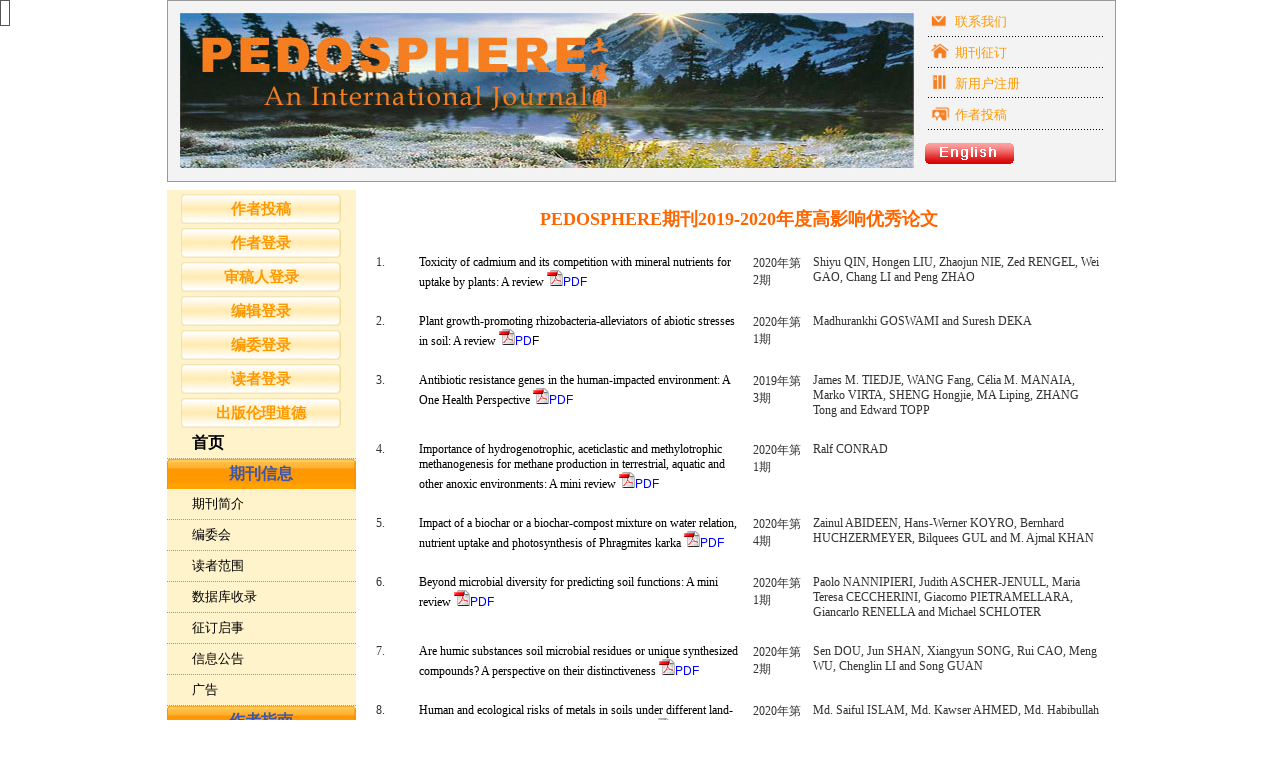

--- FILE ---
content_type: text/html; charset=utf-8
request_url: http://pedosphere.issas.ac.cn/trqcn/ch/reader/view_news.aspx?id=20211213141238001
body_size: 48487
content:


<!DOCTYPE html PUBLIC "-//W3C//DTD XHTML 1.0 Transitional//EN" "http://www.w3.org/TR/xhtml1/DTD/xhtml1-transitional.dtd">
<html xmlns="http://www.w3.org/1999/xhtml">
<head>
<meta http-equiv="Content-Language" content="zh-cn">
<meta http-equiv="Content-Type" content="text/html; charset=gb2312">
<meta name="description" content="PEDOSPHERE">
<meta name="keywords" content="PEDOSPHERE"  /> 

<title>欢迎访问PEDOSPHERE网站！</title>
<script type="text/javascript" src="../js/checkform.js"></script>
<script type="text/javascript" src="../js/jquery.js"></script>
<script type="text/javascript" src="../js/main.js"></script>
<script type="text/x-mathjax-config">
  MathJax.Hub.Config({tex2jax: {inlineMath: [['$','$'], ['\\(','\\)']]}});
</script>
<script type="text/javascript"
  src="http://cdn.mathjax.org/mathjax/latest/MathJax.js?config=TeX-AMS-MML_HTMLorMML">
</script>
<link href="../css/front_table_css.css" rel="stylesheet" type="text/css">
<style type="text/css">
body{ /*font-family:宋体;*/ font-family: sans-serif, Arial, Verdana, "Trebuchet MS"; font-size:12px; margin-bottom:0px; margin-left:0px; margin-right:0px; margin-top:0px;}
.form3{ margin:0px; padding:0px;}
img{ border:0px;}
ul{ margin-left:25px; margin-right:0px;margin-top:0px; padding:0px;  list-style:none;}
li{ list-style:none; line-height:20px; padding-left:0px; margin-top:0px; padding-right:10px;}
a{ color:#000000; text-decoration:none;}
a:hover{ color:#CCCC00;}

.STYLE{ color:#FF9900; font-size:11pt; text-decoration: underline;}
.STYLE2{  float:left; font-weight:bold; font-size:10pt; color:#003399;}
.STYLE3{ float:right; margin-right:20px; }
.STYLE5{ text-decoration: line-through;}
.STYLE4 a{ color:#FF9900; font-size:11pt;}
/*上子框架*/
.s-zuo{ width:757px; height:180px; background:url(../ext_images/tou.jpg); font-weight:bold; font-size:11pt; float:left;}
.s-you{  width:190px; height:180px;float: right; text-align:left;  font-size:10pt;}
.s-you a{ color:#FF9900;}


.y-xinxi{ width:184px; height:31px; background:url(../ext_images/01.jpg); line-height:31px; text-indent:30px; margin-top:5px;}
.y-xinxi2{ width:184px; height:31px; background:url(../ext_images/02.jpg); line-height:31px; text-indent:30px;}
.y-xinxi3{ width:184px; height:31px; background:url(../ext_images/03.jpg); line-height:31px; text-indent:30px;}
.y-xinxi4{ width:184px; height:31px; background:url(../ext_images/04.jpg); line-height:31px; text-indent:30px;}
.y-xinxi5{  width:89px; height:21px; background: url(../ext_images/anniu-jing.jpg) ; margin-top:6px; line-height:21px; text-align:center; }
.y-xinxi5 a{ color:#FFFFFF; font-weight:bold;}

.anniu{  width:160px; height:30px; margin-top:4px; color:#FF9900; background: url(../ext_images/anniu2.jpg); line-height:30px; font-size:11pt; font-weight:bold;}
.anniu a{ color:#FF9900; }
.daohang{ width:189px; height:30px; float:left; border-bottom:#999999 dotted 1px; font-size:10pt; line-height:30px; text-align:left; text-indent:25px;}
.daohang_index{ width:189px; height:30px; float:left; border-bottom:#999999 dotted 1px; font-size:12pt; line-height:30px; text-align:left; text-indent:25px;}

.daohang5{  width:189px; height:30px; float:left; font-size:10pt; line-height:30px; text-align:left; text-indent:30px;}
.daohang5 a:hover{ color:#000000;  height:30px; margin:0px; padding:0px; width:189px;  float: right;background: #ffda6b;}
.daohang a:hover{ color:#000000;  height:30px; margin:0px; padding:0px; width:189px;  float: right;background: #ffda6b;}
.daohang2{ width:189px; margin-top:5px;}
.daohang-h{ width:189px; height:30px; float:left; background: url(../ext_images/dhh.jpg) ; font-size:12pt; font-weight:bold; color:#3f57a8; line-height:30px; text-align:center; text-indent:0px;}
.daohang3{ width:189px; height:25px; float:left; border-bottom:#999999 dotted 1px; font-size:10pt; line-height:25px; text-align:left; text-indent:25px;background: #ffda6b;}

.z-kuang { width:189px; height:auto; }
.z-kuang ul{ margin:0px; padding:0px; text-align:left; float:left;}
.z-kuang li{ list-style: none; width:155px;  padding-left:25px; background:url(../ext_images/fff.jpg); background-position:left; background-repeat:no-repeat;  line-height:19px; border-bottom:#CCCCCC dotted 1px;}

.fm-biaoti{width:540px; font-weight:bold; font-size:11pt; line-height:33px; text-align: left; text-indent:20px; height:33px; background:url(../ext_images/fm22.jpg);}

.fm-k{ float:left; width:550px; height:auto; border-bottom:#666666 dotted 1px;}

.fm-z{ float:left; width:auto; margin:8px; }
.fm-y{ float: left; width:350px;text-align:left;}
.fm-y li{ color:#000000; }
.fm-y a;hover{ color:#000000;}
.fm-k2{ float:left; width:550px; height:auto; text-align:left; }

/*右*/
.gaoji{ width:189px; height:20px; font-weight:bold; color:#FF9900; float:right; }
.riqi{ width:190px; height:26px; line-height:24px; margin-left:6px; margin-top:5px; margin-bottom:5px; background: url(../ext_images/sj.jpg);}

.s-suo{ background: url(../ext_images/sss.jpg); margin-bottom:4px; float: right;  color:#333399;  font-size:11pt; font-weight:bold; width:188px; line-height:32px; height:32px;}
.s-suo2{  background: url(../ext_images/sss.jpg); margin-bottom:8px; width:188px; float: right; color:#333399; font-size:11pt; font-weight:bold; line-height:30px; height:30px;}

.s-suo_news{ background: url(../ext_images/sss.jpg); margin-bottom:4px; float: right;  color:#333399;  font-size:11pt; width:188px; line-height:22px; height:20px;}
.s-suo2_news{  background: url(../ext_images/sss.jpg); margin-bottom:8px; width:188px; float: right; color:#333399; font-size:12px;  line-height:20px; height:30px;}

.s-suo3{ background: url(../ext_images/lojj.jpg); width:189px; float: right; font-size:11pt; font-weight:bold; line-height:30px; color:#666666; height:31px;}
.s-suok{ width:188px; height:auto; background:url(../ext_images/xx.jpg); background-position:bottom; float:right; margin-bottom:5px;  }
.s-suok2{ width:188px; height:auto; background-position:bottom; float:right; margin-bottom:5px;  }



.s-suo33 li{ list-style:none; line-height:20px; padding-left:0px; margin-bottom:10px; padding-right:10px;}

.s-suo33{ background: #F3F3F3; width:187px; float: right; font-size:12px; line-height:37px; color:#CCCCCC; height:auto; margin-top:10px;}
.s-suok34{ width:189px; height:auto; float:right; margin-bottom:5px; border: #CCCCCC solid 1px; }

.s-suo35{ background: #F3F3F3; width:187px; float: right; font-size:11pt; font-weight:bold; line-height:37px; color:#CCCCCC; height:37px; margin-top:20px;}
.s-suok36{ width:189px; height:auto; float:right; margin-bottom:5px; border: #CCCCCC solid 1px; }

.you-liajk{  width:189px; height: auto;float: right; text-align:left;}
.you-liajk a{ color:#FF9900;}

.you-liaj{ background: url(../ext_images/001.jpg); width:189px; text-indent:30px; line-height:31px; height:31px;}
.you-liaj2{ background: url(../ext_images/002.jpg); width:189px; text-indent:30px; line-height:31px; height:31px;}
.you-liaj3{ background: url(../ext_images/003.jpg); width:189px; text-indent:30px; line-height:31px; height:31px;border-bottom:2px solid #fff;}
.you-liaj4{ background: url(../ext_images/03.jpg); width:185px; text-indent:30px; line-height:31px; height:31px;margin-left:3px;}


/*中*/
.neirong-k2{ width:690px; height:auto; float:left; margin-bottom:10px; text-align:left; background: url(../ext_images/2j-k2.jpg);}
.neirong-s2{ width:690px; height: 40px; background: url(../ext_images/2js1.jpg);}
.neirong-x2{ width:690px; height:16px; background: url(../ext_images/2jxx.jpg);}

.neirong-k2-long{ width:752px; height:auto; float:left; margin-bottom:10px; text-align:left; background: url(../ext_images/xx3_03_02.jpg);}
.neirong-s2-long{ width:752px; height: 40px; background: url(../ext_images/xx3_03_01.jpg);}
.neirong-x2-long{ width:752px; height:16px; background: url(../ext_images/xx3_03_02.jpg);}

.neirong-k2-long ul{ border-bottom:dashed #999999 1px; margin-left:8px;  text-align:left;  padding:0px;  float:left; }
.neirong-k2-long ul li{  width:650px; float: left; list-style:none; margin:0px; padding:0px;}


.neirong-k{ width:552px; height:auto; float:left; margin-bottom:10px; text-align:left; background: url(../ext_images/zz2.jpg);}
.neirong-k ul{ border-bottom:dashed #999999 1px; margin-left:8px;  text-align:left;  padding:0px;  float:left; }
.neirong-k ul li{  width:450px; float: left; list-style:none; margin:0px; padding:0px;}

.neirong-k2{ width:552px; height:auto; float:left; margin-bottom:0px; text-align:left; background: url(../ext_images/zz2.jpg);}
.neirong-k2 ul{ border-bottom:dashed #999999 1px; margin-left:8px;  text-align:left;  padding:0px;  float:left; }
.neirong-k2 ul li{  width:450px; float: left; list-style:none; margin:0px; padding:0px;}


#wode{ width:50px; margin:0px; padding:0px;}

.neirong-s{ width:552px; height: 36px; background: url(../ext_images/s1.jpg);}
.neirong-s5{ width:552px; height: 26px;background: url(../ext_images/s1.jpg);}
.neirong-s6{ width:752px; height: 26px;background: url(../ext_images/xx3_03_01.jpg);}

.neirong-x{ width:552px; height:25px;clear:both;background:  url(../ext_images/xx3.jpg);}
.neirong-xx{ width:552px; height:37px;clear:both;background:  url(../ext_images/xx33.jpg);}
.neirong-xx-long{ width:752px; height:37px;clear:both;background:  url(../ext_images/xx3_03_02.jpg);}


.mulu-weizi{ width:520px; height:27px; text-indent:30px; line-height:27px; margin-left:20px;  background:url(../ext_images/mulu.jpg);}
.mulu-weizi_new{ width:720px; height:27px; text-indent:30px; line-height:27px; margin-left:21px;  background:url(../ext_images/mulu_new.jpg) }



.jiaojian{ float:right; margin-top:16px; margin-right:10px;}
.jiaojian2{ float:right; margin-top:20px; margin-right:10px;}


.daohang4{ width:950px; height:35px; line-height:35px; color:#FFFFFF; margin-bottom:5px; background:url(../ext_images/dh22.jpg);}
.daohang4 a{ padding-left:10px; padding-right:10px;}

/*父框架*/
#rongqi{ width:947px; height:auto;}
#shang{
		width:947px; height:180px;
		margin-bottom:8px; background: #F3F3F3; 
		border: #999999 solid 1px;  clear:both;
 }
#zhong{  width:947px; height: auto;    float:left;}
#xia{  width:947px; height:185px; margin-top:10px; background: url(../ext_images/yej.jpg);  clear:both;}

.zuo{width:189px; height: auto; background: #FFF3CB;     float:left;  }
.you{width:196px; height: auto;   float: right;  }
.zhong{width:552px; height: auto;   float:left;  }
/*右容器*/
#you-rongqi{width:750px; height: auto; background:#FFFFFF; float: right;  }

</style>

<script language="javascript">
   function MM_swapImgRestore(){
   }
   function MM_swapImage(strID){
		var obj=document.getElementById("div"+strID);
		if(obj!=null){
			obj.setAttribute("class","daohang3");   
		     obj.setAttribute("className","daohang3");  
		}
   }

    function MM_swapImage2(){
    }

</script>
</head>
<body>
<center>
<div id="rongqi">
      <div id="shang">
         <div class="s-zuo"></div>
         <div class="s-you">
            <div class="y-xinxi"><a href="../reader/view_fixed_content.aspx?id=contact_us">联系我们</a></div>
            <div class="y-xinxi2"><a href="../reader/view_fixed_content.aspx?id=order_journal">期刊征订</a></div>
            <div class="y-xinxi3"><a href="http://mc03.manuscriptcentral.com/Pedosphere">新用户注册</a></div>
            <div class="y-xinxi4"><a href="http://mc03.manuscriptcentral.com/Pedosphere">作者投稿</a></div>
             <div class="y-xinxi5"><a href="/trqen/ch/index.aspx"><img src="../ext_images/english.jpg" /></a></div>
         </div>
      </div>
      <div id="zhong">
		   <div class="zuo">
                    <div class="anniu"><a href="http://mc03.manuscriptcentral.com/Pedosphere">作者投稿</a></div>
					<div class="anniu"><a href="http://mc03.manuscriptcentral.com/Pedosphere">作者登录</a></div>
                    <div class="anniu"><a href="http://mc03.manuscriptcentral.com/Pedosphere">审稿人登录</a></div>
                    <div class="anniu"><a href="/trqen/ch/login.aspx">编辑登录</a></div>
					<div class="anniu"><a href="http://mc03.manuscriptcentral.com/Pedosphere">编委登录</a></div>
                    <div class="anniu"><a href="http://mc03.manuscriptcentral.com/Pedosphere">读者登录</a></div>
					<div class="anniu"><a href="../reader/view_fixed_content.aspx?id=publishing_ethics">出版伦理道德</a></div>
					<div class='daohang_index'><a href='../index.aspx'><b>首页</b></a></div>
                    <div class='daohang-h'><a name='menu20081203215030001'></a>期刊信息</div><div class='daohang' id='divcommon_itemaspx?parent_id20081203215030001menu_id20081214162550001is_three_menu0' onmouseout="MM_swapImgRestore()" onmouseover="MM_swapImage('20081214162550001')"><a href='../common_item.aspx?parent_id=20081203215030001&menu_id=20081214162550001&is_three_menu=0'>期刊简介</a></div><div class='daohang' id='divcommon_itemaspx?parent_id20081203215030001menu_id20081214162601001is_three_menu0' onmouseout="MM_swapImgRestore()" onmouseover="MM_swapImage('20081214162601001')"><a href='../common_item.aspx?parent_id=20081203215030001&menu_id=20081214162601001&is_three_menu=0'>编委会</a></div><div class='daohang' id='divcommon_itemaspx?parent_id20081203215030001menu_id20081214162823001is_three_menu0' onmouseout="MM_swapImgRestore()" onmouseover="MM_swapImage('20081214162823001')"><a href='../common_item.aspx?parent_id=20081203215030001&menu_id=20081214162823001&is_three_menu=0'>读者范围</a></div><div class='daohang' id='divcommon_itemaspx?parent_id20081203215030001menu_id20081214162838001is_three_menu0' onmouseout="MM_swapImgRestore()" onmouseover="MM_swapImage('20081214162838001')"><a href='../common_item.aspx?parent_id=20081203215030001&menu_id=20081214162838001&is_three_menu=0'>数据库收录</a></div><div class='daohang' id='divcommon_itemaspx?parent_id20081203215030001menu_id20081214162851001is_three_menu0' onmouseout="MM_swapImgRestore()" onmouseover="MM_swapImage('20081214162851001')"><a href='../common_item.aspx?parent_id=20081203215030001&menu_id=20081214162851001&is_three_menu=0'>征订启事</a></div><div class='daohang' id='divreadernews_listaspx' onmouseout="MM_swapImgRestore()" onmouseover="MM_swapImage('20081214162901001')"><a href='../reader/news_list.aspx'>信息公告</a></div><div class='daohang' id='divcommon_itemaspx?parent_id20081203215030001menu_id20081214162912001is_three_menu0' onmouseout="MM_swapImgRestore()" onmouseover="MM_swapImage('20081214162912001')"><a href='../common_item.aspx?parent_id=20081203215030001&menu_id=20081214162912001&is_three_menu=0'>广告</a></div><div class='daohang-h'><a name='menu20081203215109001'></a>作者指南</div><div class='daohang' id='divreaderguide_for_authoraspx' onmouseout="MM_swapImgRestore()" onmouseover="MM_swapImage('20081214162508001')"><a href='../reader/guide_for_author.aspx'>投稿须知</a></div><div class='daohang' id='divauthorloginaspx' onmouseout="MM_swapImgRestore()" onmouseover="MM_swapImage('20081214162528001')"><a href='../../../trqen/ch/author/login.aspx'>在线投稿</a></div><div class='daohang-h'><a name='menu20081203214750001'></a>读者指南</div><div class='daohang' id='divreadersimple_issue_listaspx' onmouseout="MM_swapImgRestore()" onmouseover="MM_swapImage('20081214162234001')"><a href='../reader/simple_issue_list.aspx'>当期目录</a></div><div class='daohang' id='divreadersimple_issue_browseraspx' onmouseout="MM_swapImgRestore()" onmouseover="MM_swapImage('20081214162256001')"><a href='../reader/simple_issue_browser.aspx'>期刊浏览</a></div><div class='daohang' id='divhttp:wwwsciencedirectcomsciencejournal10020160' onmouseout="MM_swapImgRestore()" onmouseover="MM_swapImage('20081214162403001')"><a href='http://www.sciencedirect.com/science/journal/10020160'>ScienceDirect全文</a></div><div class='daohang' id='divhttp:acadcnkinetkns55oldnavin_itemaspx?naviid1baseidtrqynavilinkpedosphere' onmouseout="MM_swapImgRestore()" onmouseover="MM_swapImage('20081214162419001')"><a href='http://acad.cnki.net/kns55/oldnavi/n_item.aspx?naviid=1&baseid=trqy&navilink=pedosphere'>中国知网全文</a></div><div class='daohang' id='divhttp:cwanfangdatacomcnperiodical-trq-easpx' onmouseout="MM_swapImgRestore()" onmouseover="MM_swapImage('20090618163333001')"><a href='http://c.wanfangdata.com.cn/periodical-trq-e.aspx'>Wanfang Data全文</a></div>
                    <div class="daohang-h"><a name='menufriend'></a>友情链接</div>
					<div class="z-kuang">
					<ul><li><a href='http://www.csss.org.cn/' target='_blank'>中国土壤学会</a></li><li><a href='http://www.issas.ac.cn/' target='_blank'>中国科学院南京土壤研究所</a></li><li><a href='http://www.iuss.org/' target='_blank'>国际土壤联合会</a></li><li><a href='http://www.scopus.com/scopus/home.url' target='_blank'>SCOPUS</a></li><li><a href='http://www.scirus.com/' target='_blank'>Scirus</a></li><li><a href='http://www.2collab.com ' target='_blank'>2collab</a></li><li><a href='http://pedologica.issas.ac.cn/trxb/ch/index.aspx' target='_blank'><i>土壤学报</i></a></li><li><a href='http://soils.issas.ac.cn/tr/ch/index.aspx' target='_blank'><i>土壤</i></a></li></ul></div>
           </div>           
           <div id="you-rongqi">
		   <div align="left">

		   <span id="ErrorMessage"></span>
<table cellspacing="1" cellpadding="4" align="center" id="QueryUI" class="front_table">
  <tr> 
    <td height="420" valign="top">
	    <table border="0" cellpadding="0" cellspacing="0" width="100%">
	      <tr>
		<td width="100%"><span id="Content"><p align="center" class="MsoNormal" style="text-align:center"><span style="font-size:18px;"><span style="color:#ff6600;"><span style="font-family:times new roman,times,serif;"><b style="mso-bidi-font-weight:
normal"><span lang="EN-US">PEDOSPHERE</span></b><b style="mso-bidi-font-weight:normal">期刊</b><b style="mso-bidi-font-weight:normal"><span lang="EN-US">2019-2020</span></b><b style="mso-bidi-font-weight:normal">年度高影响优秀论文</b></span></span></span><b style="mso-bidi-font-weight:normal"><span lang="EN-US" style="font-size:16.0pt;color:#3333FF"><o:p></o:p></span></b></p>

<table border="0" cellpadding="0" cellspacing="0" class="MsoNormalTable" style="width:100.0%;border-collapse:collapse;mso-yfti-tbllook:1184;mso-padding-alt:
 0cm 0cm 0cm 0cm" width="100%">
	<tbody>
		<tr style="mso-yfti-irow:0;mso-yfti-firstrow:yes">
			<td style="width:4.74%;padding:0cm 5.4pt 0cm 5.4pt" valign="top" width="4%">
			<p align="left" class="MsoNormal" style="mso-margin-top-alt:auto;mso-margin-bottom-alt:
  auto;margin-left:21.0pt;text-align:left;text-indent:-21.0pt;mso-pagination:
  widow-orphan;layout-grid-mode:char;background:white;mso-layout-grid-align:
  none;vertical-align:top"><span style="font-size:12px;"><span lang="EN-US" style="font-family: &quot;Times New Roman&quot;, serif; color: rgb(51, 51, 51);">1.</span><span lang="EN-US" style="font-family: &quot;Times New Roman&quot;, serif; color: rgb(51, 51, 51);">&nbsp;&nbsp;&nbsp;&nbsp;&nbsp;&nbsp;</span></span><span lang="EN-US" style="font-size:12.0pt;font-family:&quot;Arial&quot;,&quot;sans-serif&quot;;mso-fareast-font-family:
  宋体;color:#333333;mso-font-kerning:0pt"><o:p></o:p></span></p>
			</td>
			<td style="width:45.74%;padding:0cm 5.4pt 0cm 5.4pt" valign="top" width="45%">
			<p align="left" class="MsoNormal" style="mso-margin-top-alt:auto;mso-margin-bottom-alt:
  auto;text-align:left;mso-pagination:widow-orphan;layout-grid-mode:char;
  mso-layout-grid-align:none"><span style="font-size:12px;"><span lang="EN-US" style="font-family: 宋体;"><span style="font-family: &quot;Times New Roman&quot;, serif;"><a href="https://www.sciencedirect.com/science/article/pii/S1002016020600029">Toxicity of cadmium and its competition with mineral nutrients for uptake by plants: A review</a>&nbsp;</span></span></span><img src="http://pedosphere.issas.ac.cn/trqcn/ch/ext_images/icon_pdf.gif" /><a href="http://www.sciencedirect.com/science/article/pii/S1002016020600029"><span style="color:#0000FF;">PDF</span></a><span lang="EN-US" style="font-size:12.0pt;
  font-family:宋体;mso-bidi-font-family:宋体;color:#333333;mso-font-kerning:0pt"><o:p></o:p></span></p>
			</td>
			<td style="width:8.2%;padding:0cm 5.4pt 0cm 5.4pt" valign="top" width="8%">
			<p align="left" class="MsoNormal" style="mso-margin-top-alt:auto;margin-right:
  -5.25pt;mso-margin-bottom-alt:auto;text-align:left;mso-pagination:widow-orphan;
  layout-grid-mode:char;mso-layout-grid-align:none"><span style="font-size:12px;"><span lang="EN-US" style="font-family: &quot;Times New Roman&quot;, serif; color: rgb(51, 51, 51);">2020</span><span style="font-family: 宋体; color: rgb(51, 51, 51);">年第</span><span lang="EN-US" style="font-family: &quot;Times New Roman&quot;, serif; color: rgb(51, 51, 51);">2</span><span style="font-family: 宋体; color: rgb(51, 51, 51);">期</span></span><span lang="EN-US" style="font-size:12.0pt;font-family:宋体;mso-bidi-font-family:宋体;color:#333333;
  mso-font-kerning:0pt"><o:p></o:p></span></p>
			</td>
			<td style="width:41.32%;padding:0cm 5.4pt 0cm 5.4pt" valign="top" width="41%">
			<p align="left" class="MsoNormal" style="mso-margin-top-alt:auto;mso-margin-bottom-alt:
  auto;text-align:left;mso-pagination:widow-orphan;layout-grid-mode:char;
  mso-layout-grid-align:none"><span style="font-size:12px;"><span lang="EN-US" style="font-family: &quot;Times New Roman&quot;, serif; color: rgb(51, 51, 51);">Shiyu QIN, Hongen LIU, Zhaojun NIE, Zed RENGEL, Wei GAO, Chang LI and Peng ZHAO</span></span><span lang="EN-US" style="font-size:12.0pt;font-family:宋体;mso-bidi-font-family:宋体;
  color:#333333;mso-font-kerning:0pt"><o:p></o:p></span></p>
			</td>
		</tr>
		<tr style="mso-yfti-irow:1">
			<td style="width:4.74%;padding:0cm 5.4pt 0cm 5.4pt" valign="top" width="4%">
			<p align="left" class="MsoNormal" style="mso-margin-top-alt:auto;mso-margin-bottom-alt:
  auto;margin-left:21.0pt;text-align:left;text-indent:-21.0pt;mso-pagination:
  widow-orphan;layout-grid-mode:char;background:white;mso-layout-grid-align:
  none;vertical-align:top"><span style="font-size:12px;"><span lang="EN-US" style="font-family: &quot;Times New Roman&quot;, serif; color: rgb(51, 51, 51);">2.</span><span lang="EN-US" style="font-family: &quot;Times New Roman&quot;, serif; color: rgb(51, 51, 51);">&nbsp;&nbsp;&nbsp;&nbsp;&nbsp;&nbsp;</span></span><span lang="EN-US" style="font-size:12.0pt;font-family:&quot;Arial&quot;,&quot;sans-serif&quot;;mso-fareast-font-family:
  宋体;color:#333333;mso-font-kerning:0pt"><o:p></o:p></span></p>
			</td>
			<td style="width:45.74%;padding:0cm 5.4pt 0cm 5.4pt" valign="top" width="45%">
			<p align="left" class="MsoNormal" style="mso-margin-top-alt:auto;mso-margin-bottom-alt:
  auto;text-align:left;mso-pagination:widow-orphan;layout-grid-mode:char;
  mso-layout-grid-align:none"><span style="font-size:12px;"><span lang="EN-US" style="font-family: 宋体;"><span style="font-family: &quot;Times New Roman&quot;, serif;"><a href="https://www.sciencedirect.com/science/article/pii/S1002016019608398">Plant growth-promoting rhizobacteria-alleviators of abiotic stresses in soil: A review</a>&nbsp;</span></span></span><img src="http://pedosphere.issas.ac.cn/trqcn/ch/ext_images/icon_pdf.gif" /><a href="http://www.sciencedirect.com/science/article/pii/S1002016019608398"><span style="color:#0000FF;">PD</span>F</a><span lang="EN-US" style="font-size:12.0pt;
  font-family:宋体;mso-bidi-font-family:宋体;color:#333333;mso-font-kerning:0pt"><o:p></o:p></span></p>
			</td>
			<td style="width:8.2%;padding:0cm 5.4pt 0cm 5.4pt" valign="top" width="8%">
			<p align="left" class="MsoNormal" style="mso-margin-top-alt:auto;margin-right:
  -5.25pt;mso-margin-bottom-alt:auto;text-align:left;mso-pagination:widow-orphan;
  layout-grid-mode:char;mso-layout-grid-align:none"><span style="font-size:12px;"><span lang="EN-US" style="font-family: &quot;Times New Roman&quot;, serif; color: rgb(51, 51, 51);">2020</span><span style="font-family: 宋体; color: rgb(51, 51, 51);">年第</span><span lang="EN-US" style="font-family: &quot;Times New Roman&quot;, serif; color: rgb(51, 51, 51);">1</span><span style="font-family: 宋体; color: rgb(51, 51, 51);">期</span></span><span lang="EN-US" style="font-size:12.0pt;font-family:宋体;mso-bidi-font-family:宋体;color:#333333;
  mso-font-kerning:0pt"><o:p></o:p></span></p>
			</td>
			<td style="width:41.32%;padding:0cm 5.4pt 0cm 5.4pt" valign="top" width="41%">
			<p align="left" class="MsoNormal" style="mso-margin-top-alt:auto;mso-margin-bottom-alt:
  auto;text-align:left;mso-pagination:widow-orphan;layout-grid-mode:char;
  mso-layout-grid-align:none"><span style="font-size:12px;"><span lang="EN-US" style="font-family: &quot;Times New Roman&quot;, serif; color: rgb(51, 51, 51);">Madhurankhi GOSWAMI and Suresh DEKA</span></span><span lang="EN-US" style="font-size:12.0pt;font-family:宋体;
  mso-bidi-font-family:宋体;color:#333333;mso-font-kerning:0pt"><o:p></o:p></span></p>
			</td>
		</tr>
		<tr style="mso-yfti-irow:2">
			<td style="width:4.74%;padding:0cm 5.4pt 0cm 5.4pt" valign="top" width="4%">
			<p align="left" class="MsoNormal" style="mso-margin-top-alt:auto;mso-margin-bottom-alt:
  auto;margin-left:21.0pt;text-align:left;text-indent:-21.0pt;mso-pagination:
  widow-orphan;layout-grid-mode:char;background:white;mso-layout-grid-align:
  none;vertical-align:top"><span style="font-size:12px;"><span lang="EN-US" style="font-family: &quot;Times New Roman&quot;, serif; color: rgb(51, 51, 51);">3.</span><span lang="EN-US" style="font-family: &quot;Times New Roman&quot;, serif; color: rgb(51, 51, 51);">&nbsp;&nbsp;&nbsp;&nbsp;&nbsp;&nbsp;</span></span><span lang="EN-US" style="font-size:12.0pt;font-family:&quot;Arial&quot;,&quot;sans-serif&quot;;mso-fareast-font-family:
  宋体;color:#333333;mso-font-kerning:0pt"><o:p></o:p></span></p>
			</td>
			<td style="width:45.74%;padding:0cm 5.4pt 0cm 5.4pt" valign="top" width="45%">
			<p align="left" class="MsoNormal" style="mso-margin-top-alt:auto;mso-margin-bottom-alt:
  auto;text-align:left;mso-pagination:widow-orphan;layout-grid-mode:char;
  mso-layout-grid-align:none"><span style="font-size:12px;"><span lang="EN-US" style="font-family: 宋体;"><span style="font-family: &quot;Times New Roman&quot;, serif;"><a href="https://www.sciencedirect.com/science/article/pii/S1002016018600621">Antibiotic resistance genes in the human-impacted environment: A One Health Perspective</a>&nbsp;</span></span></span><img src="http://pedosphere.issas.ac.cn/trqcn/ch/ext_images/icon_pdf.gif" /><a href="http://www.sciencedirect.com/science/article/pii/S1002016018600621"><span style="color:#0000FF;">PDF</span></a><span lang="EN-US" style="font-size:12.0pt;
  font-family:宋体;mso-bidi-font-family:宋体;color:#333333;mso-font-kerning:0pt"><o:p></o:p></span></p>
			</td>
			<td style="width:8.2%;padding:0cm 5.4pt 0cm 5.4pt" valign="top" width="8%">
			<p align="left" class="MsoNormal" style="mso-margin-top-alt:auto;margin-right:
  -5.25pt;mso-margin-bottom-alt:auto;text-align:left;mso-pagination:widow-orphan;
  layout-grid-mode:char;mso-layout-grid-align:none"><span style="font-size:12px;"><span lang="EN-US" style="font-family: &quot;Times New Roman&quot;, serif; color: rgb(51, 51, 51);">2019</span><span style="font-family: 宋体; color: rgb(51, 51, 51);">年第</span><span lang="EN-US" style="font-family: &quot;Times New Roman&quot;, serif; color: rgb(51, 51, 51);">3</span><span style="font-family: 宋体; color: rgb(51, 51, 51);">期</span></span><span lang="EN-US" style="font-size:12.0pt;font-family:宋体;mso-bidi-font-family:宋体;color:#333333;
  mso-font-kerning:0pt"><o:p></o:p></span></p>
			</td>
			<td style="width:41.32%;padding:0cm 5.4pt 0cm 5.4pt" valign="top" width="41%">
			<p align="left" class="MsoNormal" style="mso-margin-top-alt:auto;mso-margin-bottom-alt:
  auto;text-align:left;mso-pagination:widow-orphan;layout-grid-mode:char;
  mso-layout-grid-align:none"><span style="font-size:12px;"><span lang="EN-US" style="font-family: &quot;Times New Roman&quot;, serif; color: rgb(51, 51, 51);">James M. TIEDJE, WANG Fang, C&eacute;lia M. MANAIA, Marko VIRTA, SHENG Hongjie, MA Liping, ZHANG Tong and Edward TOPP</span></span><span lang="EN-US" style="font-size:12.0pt;font-family:宋体;
  mso-bidi-font-family:宋体;color:#333333;mso-font-kerning:0pt"><o:p></o:p></span></p>
			</td>
		</tr>
		<tr style="mso-yfti-irow:3">
			<td style="width:4.74%;padding:0cm 5.4pt 0cm 5.4pt" valign="top" width="4%">
			<p align="left" class="MsoNormal" style="mso-margin-top-alt:auto;mso-margin-bottom-alt:
  auto;margin-left:21.0pt;text-align:left;text-indent:-21.0pt;mso-pagination:
  widow-orphan;layout-grid-mode:char;background:white;mso-layout-grid-align:
  none;vertical-align:top"><span style="font-size:12px;"><span lang="EN-US" style="font-family: &quot;Times New Roman&quot;, serif; color: rgb(51, 51, 51);">4.</span><span lang="EN-US" style="font-family: &quot;Times New Roman&quot;, serif; color: rgb(51, 51, 51);">&nbsp;&nbsp;&nbsp;&nbsp;&nbsp;&nbsp;</span></span><span lang="EN-US" style="font-size:12.0pt;font-family:&quot;Arial&quot;,&quot;sans-serif&quot;;mso-fareast-font-family:
  宋体;color:#333333;mso-font-kerning:0pt"><o:p></o:p></span></p>
			</td>
			<td style="width:45.74%;padding:0cm 5.4pt 0cm 5.4pt" valign="top" width="45%">
			<p align="left" class="MsoNormal" style="mso-margin-top-alt:auto;mso-margin-bottom-alt:
  auto;text-align:left;mso-pagination:widow-orphan;layout-grid-mode:char;
  mso-layout-grid-align:none"><span style="font-size:12px;"><span lang="EN-US" style="font-family: 宋体;"><a href="https://www.sciencedirect.com/science/article/pii/S1002016018600529"><span style="font-family: &quot;Times New Roman&quot;, serif;">Importance of hydrogenotrophic, aceticlastic and methylotrophic methanogenesis for methane production in terrestrial, aquatic and other anoxic environments: A mini review</span></a><span style="font-family: &quot;Times New Roman&quot;, serif;">&nbsp;</span></span></span><img src="http://pedosphere.issas.ac.cn/trqcn/ch/ext_images/icon_pdf.gif" /><a href="http://www.sciencedirect.com/science/article/pii/S1002016018600529"><span style="color:#0000FF;">PDF</span></a><span lang="EN-US" style="font-size:12.0pt;
  font-family:宋体;mso-bidi-font-family:宋体;color:#333333;mso-font-kerning:0pt"><o:p></o:p></span></p>
			</td>
			<td style="width:8.2%;padding:0cm 5.4pt 0cm 5.4pt" valign="top" width="8%">
			<p align="left" class="MsoNormal" style="mso-margin-top-alt:auto;margin-right:
  -5.25pt;mso-margin-bottom-alt:auto;text-align:left;mso-pagination:widow-orphan;
  layout-grid-mode:char;mso-layout-grid-align:none"><span style="font-size:12px;"><span lang="EN-US" style="font-family: &quot;Times New Roman&quot;, serif; color: rgb(51, 51, 51);">2020</span><span style="font-family: 宋体; color: rgb(51, 51, 51);">年第</span><span lang="EN-US" style="font-family: &quot;Times New Roman&quot;, serif; color: rgb(51, 51, 51);">1</span><span style="font-family: 宋体; color: rgb(51, 51, 51);">期</span></span><span lang="EN-US" style="font-size:12.0pt;font-family:宋体;mso-bidi-font-family:宋体;color:#333333;
  mso-font-kerning:0pt"><o:p></o:p></span></p>
			</td>
			<td style="width:41.32%;padding:0cm 5.4pt 0cm 5.4pt" valign="top" width="41%">
			<p align="left" class="MsoNormal" style="mso-margin-top-alt:auto;mso-margin-bottom-alt:
  auto;text-align:left;mso-pagination:widow-orphan;layout-grid-mode:char;
  mso-layout-grid-align:none"><span style="font-size:12px;"><span lang="EN-US" style="font-family: &quot;Times New Roman&quot;, serif; color: rgb(51, 51, 51);">Ralf CONRAD</span></span><span lang="EN-US" style="font-size:12.0pt;font-family:宋体;mso-bidi-font-family:宋体;
  color:#333333;mso-font-kerning:0pt"><o:p></o:p></span></p>
			</td>
		</tr>
		<tr style="mso-yfti-irow:4">
			<td style="width:4.74%;padding:0cm 5.4pt 0cm 5.4pt" valign="top" width="4%">
			<p align="left" class="MsoNormal" style="mso-margin-top-alt:auto;mso-margin-bottom-alt:
  auto;margin-left:21.0pt;text-align:left;text-indent:-21.0pt;mso-pagination:
  widow-orphan;layout-grid-mode:char;background:white;mso-layout-grid-align:
  none;vertical-align:top"><span style="font-size:12px;"><span lang="EN-US" style="font-family: &quot;Times New Roman&quot;, serif; color: rgb(51, 51, 51);">5.</span><span lang="EN-US" style="font-family: &quot;Times New Roman&quot;, serif; color: rgb(51, 51, 51);">&nbsp;&nbsp;&nbsp;&nbsp;&nbsp;&nbsp;</span></span><span lang="EN-US" style="font-size:12.0pt;font-family:&quot;Arial&quot;,&quot;sans-serif&quot;;mso-fareast-font-family:
  宋体;color:#333333;mso-font-kerning:0pt"><o:p></o:p></span></p>
			</td>
			<td style="width:45.74%;padding:0cm 5.4pt 0cm 5.4pt" valign="top" width="45%">
			<p align="left" class="MsoNormal" style="mso-margin-top-alt:auto;mso-margin-bottom-alt:
  auto;text-align:left;mso-pagination:widow-orphan;layout-grid-mode:char;
  mso-layout-grid-align:none"><span style="font-size:12px;"><span lang="EN-US" style="font-family: 宋体;"><span style="font-family: &quot;Times New Roman&quot;, serif;"><a href="https://www.sciencedirect.com/science/article/pii/S100201601760362X">Impact of a biochar or a biochar-compost mixture on water relation, nutrient uptake and photosynthesis of Phragmites karka</a>&nbsp;</span></span></span><img src="http://pedosphere.issas.ac.cn/trqcn/ch/ext_images/icon_pdf.gif" /><a href="http://www.sciencedirect.com/science/article/pii/S100201601760362X"><span style="color:#0000FF;">PDF</span></a><span lang="EN-US" style="font-size:12.0pt;
  font-family:宋体;mso-bidi-font-family:宋体;color:#333333;mso-font-kerning:0pt"><o:p></o:p></span></p>
			</td>
			<td style="width:8.2%;padding:0cm 5.4pt 0cm 5.4pt" valign="top" width="8%">
			<p align="left" class="MsoNormal" style="mso-margin-top-alt:auto;margin-right:
  -5.25pt;mso-margin-bottom-alt:auto;text-align:left;mso-pagination:widow-orphan;
  layout-grid-mode:char;mso-layout-grid-align:none"><span style="font-size:12px;"><span lang="EN-US" style="font-family: &quot;Times New Roman&quot;, serif; color: rgb(51, 51, 51);">2020</span><span style="font-family: 宋体; color: rgb(51, 51, 51);">年第</span><span lang="EN-US" style="font-family: &quot;Times New Roman&quot;, serif; color: rgb(51, 51, 51);">4</span><span style="font-family: 宋体; color: rgb(51, 51, 51);">期</span></span><span lang="EN-US" style="font-size:12.0pt;font-family:宋体;mso-bidi-font-family:宋体;color:#333333;
  mso-font-kerning:0pt"><o:p></o:p></span></p>
			</td>
			<td style="width:41.32%;padding:0cm 5.4pt 0cm 5.4pt" valign="top" width="41%">
			<p align="left" class="MsoNormal" style="mso-margin-top-alt:auto;mso-margin-bottom-alt:
  auto;text-align:left;mso-pagination:widow-orphan;layout-grid-mode:char;
  mso-layout-grid-align:none"><span style="font-size:12px;"><span lang="EN-US" style="font-family: &quot;Times New Roman&quot;, serif; color: rgb(51, 51, 51);">Zainul ABIDEEN, Hans-Werner KOYRO, Bernhard HUCHZERMEYER, Bilquees GUL and M. Ajmal KHAN</span></span><span lang="EN-US" style="font-size:12.0pt;font-family:宋体;mso-bidi-font-family:宋体;
  color:#333333;mso-font-kerning:0pt"><o:p></o:p></span></p>
			</td>
		</tr>
		<tr style="mso-yfti-irow:5">
			<td style="width:4.74%;padding:0cm 5.4pt 0cm 5.4pt" valign="top" width="4%">
			<p align="left" class="MsoNormal" style="mso-margin-top-alt:auto;mso-margin-bottom-alt:
  auto;margin-left:21.0pt;text-align:left;text-indent:-21.0pt;mso-pagination:
  widow-orphan;layout-grid-mode:char;background:white;mso-layout-grid-align:
  none;vertical-align:top"><span style="font-size:12px;"><span lang="EN-US" style="font-family: &quot;Times New Roman&quot;, serif; color: rgb(51, 51, 51);">6.</span><span lang="EN-US" style="font-family: &quot;Times New Roman&quot;, serif; color: rgb(51, 51, 51);">&nbsp;&nbsp;&nbsp;&nbsp;&nbsp;&nbsp;</span></span><span lang="EN-US" style="font-size:12.0pt;font-family:&quot;Arial&quot;,&quot;sans-serif&quot;;mso-fareast-font-family:
  宋体;color:#333333;mso-font-kerning:0pt"><o:p></o:p></span></p>
			</td>
			<td style="width:45.74%;padding:0cm 5.4pt 0cm 5.4pt" valign="top" width="45%">
			<p align="left" class="MsoNormal" style="mso-margin-top-alt:auto;mso-margin-bottom-alt:
  auto;text-align:left;mso-pagination:widow-orphan;layout-grid-mode:char;
  mso-layout-grid-align:none"><span style="font-size:12px;"><span lang="EN-US" style="font-family: 宋体;"><span style="font-family: &quot;Times New Roman&quot;, serif;"><a href="https://www.sciencedirect.com/science/article/pii/S1002016019608246">Beyond microbial diversity for predicting soil functions: A mini review</a>&nbsp;</span></span></span><img src="http://pedosphere.issas.ac.cn/trqcn/ch/ext_images/icon_pdf.gif" /><a href="http://www.sciencedirect.com/science/article/pii/S1002016019608246"><span style="color:#0000FF;">PDF</span></a><span lang="EN-US" style="font-size:12.0pt;
  font-family:宋体;mso-bidi-font-family:宋体;color:#333333;mso-font-kerning:0pt"><o:p></o:p></span></p>
			</td>
			<td style="width:8.2%;padding:0cm 5.4pt 0cm 5.4pt" valign="top" width="8%">
			<p align="left" class="MsoNormal" style="mso-margin-top-alt:auto;margin-right:
  -5.25pt;mso-margin-bottom-alt:auto;text-align:left;mso-pagination:widow-orphan;
  layout-grid-mode:char;mso-layout-grid-align:none"><span style="font-size:12px;"><span lang="EN-US" style="font-family: &quot;Times New Roman&quot;, serif; color: rgb(51, 51, 51);">2020</span><span style="font-family: 宋体; color: rgb(51, 51, 51);">年第</span><span lang="EN-US" style="font-family: &quot;Times New Roman&quot;, serif; color: rgb(51, 51, 51);">1</span><span style="font-family: 宋体; color: rgb(51, 51, 51);">期</span></span><span lang="EN-US" style="font-size:12.0pt;font-family:宋体;mso-bidi-font-family:宋体;color:#333333;
  mso-font-kerning:0pt"><o:p></o:p></span></p>
			</td>
			<td style="width:41.32%;padding:0cm 5.4pt 0cm 5.4pt" valign="top" width="41%">
			<p align="left" class="MsoNormal" style="mso-margin-top-alt:auto;mso-margin-bottom-alt:
  auto;text-align:left;mso-pagination:widow-orphan;layout-grid-mode:char;
  mso-layout-grid-align:none"><span style="font-size:12px;"><span lang="EN-US" style="font-family: &quot;Times New Roman&quot;, serif; color: rgb(51, 51, 51);">Paolo NANNIPIERI, Judith ASCHER-JENULL, Maria Teresa CECCHERINI, Giacomo PIETRAMELLARA, Giancarlo RENELLA and Michael SCHLOTER</span></span><span lang="EN-US" style="font-size:12.0pt;
  font-family:宋体;mso-bidi-font-family:宋体;color:#333333;mso-font-kerning:0pt"><o:p></o:p></span></p>
			</td>
		</tr>
		<tr style="mso-yfti-irow:6">
			<td style="width:4.74%;padding:0cm 5.4pt 0cm 5.4pt" valign="top" width="4%">
			<p align="left" class="MsoNormal" style="mso-margin-top-alt:auto;mso-margin-bottom-alt:
  auto;margin-left:21.0pt;text-align:left;text-indent:-21.0pt;mso-pagination:
  widow-orphan;layout-grid-mode:char;background:white;mso-layout-grid-align:
  none;vertical-align:top"><span style="font-size:12px;"><span lang="EN-US" style="font-family: &quot;Times New Roman&quot;, serif; color: rgb(51, 51, 51);">7.</span><span lang="EN-US" style="font-family: &quot;Times New Roman&quot;, serif; color: rgb(51, 51, 51);">&nbsp;&nbsp;&nbsp;&nbsp;&nbsp;&nbsp;</span></span><span lang="EN-US" style="font-size:12.0pt;font-family:&quot;Arial&quot;,&quot;sans-serif&quot;;mso-fareast-font-family:
  宋体;color:#333333;mso-font-kerning:0pt"><o:p></o:p></span></p>
			</td>
			<td style="width:45.74%;padding:0cm 5.4pt 0cm 5.4pt" valign="top" width="45%">
			<p align="left" class="MsoNormal" style="mso-margin-top-alt:auto;mso-margin-bottom-alt:
  auto;text-align:left;mso-pagination:widow-orphan;layout-grid-mode:char;
  mso-layout-grid-align:none"><span style="font-size:12px;"><span lang="EN-US" style="font-family: 宋体;"><span style="font-family: &quot;Times New Roman&quot;, serif;"><a href="https://www.sciencedirect.com/science/article/pii/S1002016020600017">Are humic substances soil microbial residues or unique synthesized compounds? A perspective on their distinctiveness</a>&nbsp;</span></span></span><img src="http://pedosphere.issas.ac.cn/trqcn/ch/ext_images/icon_pdf.gif" /><a href="http://www.sciencedirect.com/science/article/pii/S1002016020600017"><span style="color:#0000FF;">PDF</span></a><span lang="EN-US" style="font-size:12.0pt;
  font-family:宋体;mso-bidi-font-family:宋体;color:#333333;mso-font-kerning:0pt"><o:p></o:p></span></p>
			</td>
			<td style="width:8.2%;padding:0cm 5.4pt 0cm 5.4pt" valign="top" width="8%">
			<p align="left" class="MsoNormal" style="mso-margin-top-alt:auto;margin-right:
  -5.25pt;mso-margin-bottom-alt:auto;text-align:left;mso-pagination:widow-orphan;
  layout-grid-mode:char;mso-layout-grid-align:none"><span style="font-size:12px;"><span lang="EN-US" style="font-family: &quot;Times New Roman&quot;, serif; color: rgb(51, 51, 51);">2020</span><span style="font-family: 宋体; color: rgb(51, 51, 51);">年第</span><span lang="EN-US" style="font-family: &quot;Times New Roman&quot;, serif; color: rgb(51, 51, 51);">2</span><span style="font-family: 宋体; color: rgb(51, 51, 51);">期</span></span><span lang="EN-US" style="font-size:12.0pt;font-family:宋体;mso-bidi-font-family:宋体;color:#333333;
  mso-font-kerning:0pt"><o:p></o:p></span></p>
			</td>
			<td style="width:41.32%;padding:0cm 5.4pt 0cm 5.4pt" valign="top" width="41%">
			<p align="left" class="MsoNormal" style="mso-margin-top-alt:auto;mso-margin-bottom-alt:
  auto;text-align:left;mso-pagination:widow-orphan;layout-grid-mode:char;
  mso-layout-grid-align:none"><span style="font-size:12px;"><span lang="EN-US" style="font-family: &quot;Times New Roman&quot;, serif; color: rgb(51, 51, 51);">Sen DOU, Jun SHAN, Xiangyun SONG, Rui CAO, Meng WU, Chenglin LI and Song GUAN</span></span><span lang="EN-US" style="font-size:12.0pt;font-family:宋体;mso-bidi-font-family:宋体;color:#333333;
  mso-font-kerning:0pt"><o:p></o:p></span></p>
			</td>
		</tr>
		<tr style="mso-yfti-irow:7;mso-yfti-lastrow:yes">
			<td style="width:4.74%;padding:0cm 5.4pt 0cm 5.4pt" valign="top" width="4%">
			<p align="left" class="MsoNormal" style="mso-margin-top-alt:auto;mso-margin-bottom-alt:
  auto;margin-left:21.0pt;text-align:left;text-indent:-21.0pt;mso-pagination:
  widow-orphan;layout-grid-mode:char;background:white;mso-layout-grid-align:
  none;vertical-align:top"><span style="font-size:12px;"><span lang="EN-US" style="font-family: &quot;Times New Roman&quot;, serif; color: rgb(51, 51, 51);">8.</span><span lang="EN-US" style="font-family: &quot;Times New Roman&quot;, serif; color: rgb(51, 51, 51);">&nbsp;&nbsp;&nbsp;&nbsp;&nbsp;&nbsp;</span></span><span lang="EN-US" style="font-size:12.0pt;font-family:&quot;Arial&quot;,&quot;sans-serif&quot;;mso-fareast-font-family:
  宋体;color:#333333;mso-font-kerning:0pt"><o:p></o:p></span></p>
			</td>
			<td style="width:45.74%;padding:0cm 5.4pt 0cm 5.4pt" valign="top" width="45%">
			<p align="left" class="MsoNormal" style="mso-margin-top-alt:auto;mso-margin-bottom-alt:
  auto;text-align:left;mso-pagination:widow-orphan;layout-grid-mode:char;
  mso-layout-grid-align:none"><span style="font-size:12px;"><span lang="EN-US" style="font-family: 宋体;"><span style="color:#000000;"><span style="font-family: &quot;Times New Roman&quot;, serif;"><a href="https://www.sciencedirect.com/science/article/pii/S1002016017603953">Human and ecological risks of metals in soils under different land-use types in an urban environment of Bangladesh</a>&nbsp;</span></span></span></span><img src="http://pedosphere.issas.ac.cn/trqcn/ch/ext_images/icon_pdf.gif" /><a href="http://www.sciencedirect.com/science/article/pii/S1002016017603953"><span style="color:#0000FF;">PDF</span></a><span lang="EN-US" style="font-size:12.0pt;
  font-family:宋体;mso-bidi-font-family:宋体;color:#333333;mso-font-kerning:0pt"><o:p></o:p></span></p>
			</td>
			<td style="width:8.2%;padding:0cm 5.4pt 0cm 5.4pt" valign="top" width="8%">
			<p align="left" class="MsoNormal" style="mso-margin-top-alt:auto;margin-right:
  -5.25pt;mso-margin-bottom-alt:auto;text-align:left;mso-pagination:widow-orphan;
  layout-grid-mode:char;mso-layout-grid-align:none"><span style="font-size:12px;"><span lang="EN-US" style="font-family: &quot;Times New Roman&quot;, serif; color: rgb(51, 51, 51);">2020</span><span style="font-family: 宋体; color: rgb(51, 51, 51);">年第</span><span lang="EN-US" style="font-family: &quot;Times New Roman&quot;, serif; color: rgb(51, 51, 51);">2</span><span style="font-family: 宋体; color: rgb(51, 51, 51);">期</span></span><span lang="EN-US" style="font-size:12.0pt;font-family:宋体;mso-bidi-font-family:宋体;color:#333333;
  mso-font-kerning:0pt"><o:p></o:p></span></p>
			</td>
			<td style="width:41.32%;padding:0cm 5.4pt 0cm 5.4pt" valign="top" width="41%">
			<p align="left" class="MsoNormal" style="mso-margin-top-alt:auto;mso-margin-bottom-alt:
  auto;text-align:left;mso-pagination:widow-orphan;layout-grid-mode:char;
  mso-layout-grid-align:none"><span style="font-size:12px;"><span lang="EN-US" style="font-family: &quot;Times New Roman&quot;, serif; color: rgb(51, 51, 51);">Md. Saiful ISLAM, Md. Kawser AHMED, Md. Habibullah Al-MAMUN and Dennis Wayne EATON</span></span><span lang="EN-US" style="font-size:12.0pt;font-family:宋体;mso-bidi-font-family:宋体;color:#333333;
  mso-font-kerning:0pt"><o:p></o:p></span></p>
			</td>
		</tr>
	</tbody>
</table>

<p>&nbsp;</p>
</span></td>
	      </tr>
	    </table>
    </td>    
</tr>
</table>  


	  </div>      
	</div>
     <div id="xia">
         <div style="padding-top:40px;"><br />
         <img src='../ext_images/6.jpg'><img src='../ext_images/9.jpg'><img src='../ext_images/0.jpg'><img src='../ext_images/9.jpg'><img src='../ext_images/2.jpg'><img src='../ext_images/5.jpg'><img src='../ext_images/3.jpg'><br/>		 <br />
			版权所有&nbsp;<font size="3px">&copy;</font>&nbsp;2026 《PEDOSPHERE》（土壤圈）编委会

<br />
			地址：江苏南京市江宁区麒麟街道创优路298号  中科院南京土壤研究所  邮编：211135   
			&nbsp;&nbsp;&nbsp;E-mail：pedosphere@issas.ac.cn<br />
            
            技术支持：<a  href="http://www.e-tiller.com">北京勤云科技发展有限公司</a>&nbsp;&nbsp;<font color="red">京ICP备09084417号</font>
		</div>
      </div>      
</div>
</center>
<script src="http://mb.etjournals.com/Myfile/tixing/tsk.js" type="text/javascript" charset="utf-8"></script>
<script>etiller();</script>
</body>
</html>
<script language="JavaScript" type="text/javascript">
    MM_swapImage("readerview_newsaspx?id20211213141238001");
	var PUBID = "pedosphere";
	var PATH  = '/locate/';
	var TITLE   = "Pedosphere";
	function getURL() {
		var location = new String(document.location);
		var start    = location.indexOf('//') + 2;
		var end      = location.indexOf('/', start);
		
		var baseURL  = location.substr(0, end);
		
		return baseURL + PATH + PUBID;
	}

     function emailfriend() {
		var cmd = 'mailto:';
		var subject = '';
		var body = '';

		subject = TITLE;
		body    = 'An Elsevier publication is recommended to you.\n';
		body   += 'For more information see URL: ' + getURL() + '\n';
					
		var href = cmd + '?Subject=' + escape(subject) + '&Body=' + escape(body) + '';

		document.location.href = href ;
	}

function bookmark() {
		if (window.sidebar) { 
			window.sidebar.addPanel(TITLE,getURL(),"");
			return;
		}	
		else if (window.external) {
			window.external.AddFavorite(getURL(),TITLE);
			return;
		}
		alert('Press CTRL and D to add a bookmark to:\n');
	}


function onChangeYearCatalog(year_id){ 
   if(year_id!=""){
     window.location.href="../reader/simple_issue_list.aspx?year_id="+year_id;
	 //catalog_query_form.submit();
   }else{
      alert("请选择年份！");
   }     
}
</script>
</script>


--- FILE ---
content_type: text/css
request_url: http://pedosphere.issas.ac.cn/trqcn/ch/css/front_table_css.css
body_size: 186
content:
.front_table {
	background-color:White;
	border-color:White;
	border-width:0px;
	border-style:Ridge;
	width:750px;
}
.normal_table {
	width:750px;
}
.tr1 {
	color:Black;
}


